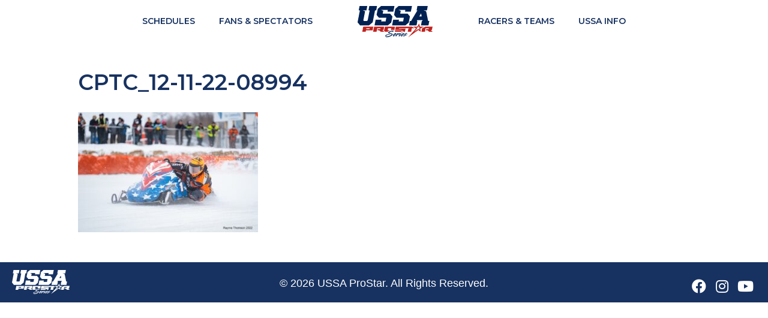

--- FILE ---
content_type: text/html; charset=UTF-8
request_url: https://ussaprostar.com/fan-spectators/photo-gallery/cptc_12-11-22-08994/
body_size: 7607
content:
<!DOCTYPE html>
<html lang="en" prefix="og: https://ogp.me/ns#">
<head>
<meta charset="UTF-8" />
<script>
var gform;gform||(document.addEventListener("gform_main_scripts_loaded",function(){gform.scriptsLoaded=!0}),document.addEventListener("gform/theme/scripts_loaded",function(){gform.themeScriptsLoaded=!0}),window.addEventListener("DOMContentLoaded",function(){gform.domLoaded=!0}),gform={domLoaded:!1,scriptsLoaded:!1,themeScriptsLoaded:!1,isFormEditor:()=>"function"==typeof InitializeEditor,callIfLoaded:function(o){return!(!gform.domLoaded||!gform.scriptsLoaded||!gform.themeScriptsLoaded&&!gform.isFormEditor()||(gform.isFormEditor()&&console.warn("The use of gform.initializeOnLoaded() is deprecated in the form editor context and will be removed in Gravity Forms 3.1."),o(),0))},initializeOnLoaded:function(o){gform.callIfLoaded(o)||(document.addEventListener("gform_main_scripts_loaded",()=>{gform.scriptsLoaded=!0,gform.callIfLoaded(o)}),document.addEventListener("gform/theme/scripts_loaded",()=>{gform.themeScriptsLoaded=!0,gform.callIfLoaded(o)}),window.addEventListener("DOMContentLoaded",()=>{gform.domLoaded=!0,gform.callIfLoaded(o)}))},hooks:{action:{},filter:{}},addAction:function(o,r,e,t){gform.addHook("action",o,r,e,t)},addFilter:function(o,r,e,t){gform.addHook("filter",o,r,e,t)},doAction:function(o){gform.doHook("action",o,arguments)},applyFilters:function(o){return gform.doHook("filter",o,arguments)},removeAction:function(o,r){gform.removeHook("action",o,r)},removeFilter:function(o,r,e){gform.removeHook("filter",o,r,e)},addHook:function(o,r,e,t,n){null==gform.hooks[o][r]&&(gform.hooks[o][r]=[]);var d=gform.hooks[o][r];null==n&&(n=r+"_"+d.length),gform.hooks[o][r].push({tag:n,callable:e,priority:t=null==t?10:t})},doHook:function(r,o,e){var t;if(e=Array.prototype.slice.call(e,1),null!=gform.hooks[r][o]&&((o=gform.hooks[r][o]).sort(function(o,r){return o.priority-r.priority}),o.forEach(function(o){"function"!=typeof(t=o.callable)&&(t=window[t]),"action"==r?t.apply(null,e):e[0]=t.apply(null,e)})),"filter"==r)return e[0]},removeHook:function(o,r,t,n){var e;null!=gform.hooks[o][r]&&(e=(e=gform.hooks[o][r]).filter(function(o,r,e){return!!(null!=n&&n!=o.tag||null!=t&&t!=o.priority)}),gform.hooks[o][r]=e)}});
</script>

<meta name='viewport' content='width=device-width, initial-scale=1.0' />
<meta http-equiv='X-UA-Compatible' content='IE=edge' />
<link rel="profile" href="https://gmpg.org/xfn/11" />

<!-- Search Engine Optimization by Rank Math - https://rankmath.com/ -->
<title>CPTC_12-11-22-08994 | USSA ProStar</title>
<meta name="robots" content="index, follow, max-snippet:-1, max-video-preview:-1, max-image-preview:large"/>
<link rel="canonical" href="https://ussaprostar.com/fan-spectators/photo-gallery/cptc_12-11-22-08994/" />
<meta property="og:locale" content="en_US" />
<meta property="og:type" content="article" />
<meta property="og:title" content="CPTC_12-11-22-08994 | USSA ProStar" />
<meta property="og:url" content="https://ussaprostar.com/fan-spectators/photo-gallery/cptc_12-11-22-08994/" />
<meta property="og:site_name" content="USSA ProStar" />
<meta property="article:publisher" content="https://www.facebook.com/USSARacing/" />
<meta property="og:image" content="https://ussaprostar.com/wp-content/uploads/CPTC_12-11-22-08994.jpg" />
<meta property="og:image:secure_url" content="https://ussaprostar.com/wp-content/uploads/CPTC_12-11-22-08994.jpg" />
<meta property="og:image:width" content="948" />
<meta property="og:image:height" content="632" />
<meta property="og:image:alt" content="CPTC_12-11-22-08994" />
<meta property="og:image:type" content="image/jpeg" />
<meta name="twitter:card" content="summary_large_image" />
<meta name="twitter:title" content="CPTC_12-11-22-08994 | USSA ProStar" />
<meta name="twitter:site" content="@ussaprostar" />
<meta name="twitter:creator" content="@ussaprostar" />
<meta name="twitter:image" content="https://ussaprostar.com/wp-content/uploads/CPTC_12-11-22-08994.jpg" />
<!-- /Rank Math WordPress SEO plugin -->

<link rel='dns-prefetch' href='//fonts.googleapis.com' />
<link href='https://fonts.gstatic.com' crossorigin rel='preconnect' />
<link rel="alternate" type="application/rss+xml" title="USSA ProStar &raquo; Feed" href="https://ussaprostar.com/feed/" />
<link rel="alternate" type="application/rss+xml" title="USSA ProStar &raquo; Comments Feed" href="https://ussaprostar.com/comments/feed/" />
<link rel="alternate" title="oEmbed (JSON)" type="application/json+oembed" href="https://ussaprostar.com/wp-json/oembed/1.0/embed?url=https%3A%2F%2Fussaprostar.com%2Ffan-spectators%2Fphoto-gallery%2Fcptc_12-11-22-08994%2F" />
<link rel="alternate" title="oEmbed (XML)" type="text/xml+oembed" href="https://ussaprostar.com/wp-json/oembed/1.0/embed?url=https%3A%2F%2Fussaprostar.com%2Ffan-spectators%2Fphoto-gallery%2Fcptc_12-11-22-08994%2F&#038;format=xml" />
<link rel="preload" href="https://ussaprostar.com/wp-content/plugins/bb-plugin/fonts/fontawesome/5.15.4/webfonts/fa-solid-900.woff2" as="font" type="font/woff2" crossorigin="anonymous">
<link rel="preload" href="https://ussaprostar.com/wp-content/plugins/bb-plugin/fonts/fontawesome/5.15.4/webfonts/fa-regular-400.woff2" as="font" type="font/woff2" crossorigin="anonymous">
<link rel="preload" href="https://ussaprostar.com/wp-content/plugins/bb-plugin/fonts/fontawesome/5.15.4/webfonts/fa-brands-400.woff2" as="font" type="font/woff2" crossorigin="anonymous">
<style id='wp-img-auto-sizes-contain-inline-css'>
img:is([sizes=auto i],[sizes^="auto," i]){contain-intrinsic-size:3000px 1500px}
/*# sourceURL=wp-img-auto-sizes-contain-inline-css */
</style>
<style id='wp-emoji-styles-inline-css'>

	img.wp-smiley, img.emoji {
		display: inline !important;
		border: none !important;
		box-shadow: none !important;
		height: 1em !important;
		width: 1em !important;
		margin: 0 0.07em !important;
		vertical-align: -0.1em !important;
		background: none !important;
		padding: 0 !important;
	}
/*# sourceURL=wp-emoji-styles-inline-css */
</style>
<link rel='stylesheet' id='awsm-ead-public-css' href='https://ussaprostar.com/wp-content/plugins/embed-any-document/css/embed-public.min.css?ver=2.7.12' media='all' />
<link rel='stylesheet' id='raceday-css' href='https://ussaprostar.com/wp-content/plugins/raceday/assets/styles/raceday.css?ver=6.9' media='all' />
<link rel='stylesheet' id='font-awesome-5-css' href='https://ussaprostar.com/wp-content/plugins/bb-plugin/fonts/fontawesome/5.15.4/css/all.min.css?ver=2.10.0.5' media='all' />
<link rel='stylesheet' id='fl-builder-layout-bundle-0376f3c453085c88bdbaffd4da45746c-css' href='https://ussaprostar.com/wp-content/uploads/bb-plugin/cache/0376f3c453085c88bdbaffd4da45746c-layout-bundle.css?ver=2.10.0.5-1.5.2.1' media='all' />
<link rel='stylesheet' id='tablepress-default-css' href='https://ussaprostar.com/wp-content/tablepress-combined.min.css?ver=107' media='all' />
<link rel='stylesheet' id='jquery-magnificpopup-css' href='https://ussaprostar.com/wp-content/plugins/bb-plugin/css/jquery.magnificpopup.min.css?ver=2.10.0.5' media='all' />
<link rel='stylesheet' id='base-css' href='https://ussaprostar.com/wp-content/themes/bb-theme/css/base.min.css?ver=1.7.19.1' media='all' />
<link rel='stylesheet' id='fl-automator-skin-css' href='https://ussaprostar.com/wp-content/uploads/bb-theme/skin-6936f0e9ec620.css?ver=1.7.19.1' media='all' />
<link rel='stylesheet' id='custom-css-css' href='https://ussaprostar.com/wp-content/plugins/theme-customisations-master/custom/style.css?ver=6.9' media='all' />
<link rel='stylesheet' id='fl-child-theme-css' href='https://ussaprostar.com/wp-content/themes/bb-theme-child/style.css?ver=6.9' media='all' />
<link rel='stylesheet' id='pp-animate-css' href='https://ussaprostar.com/wp-content/plugins/bbpowerpack/assets/css/animate.min.css?ver=3.5.1' media='all' />
<link rel='stylesheet' id='fl-builder-google-fonts-54415bb42194d3934d545ffcaff4be80-css' href='//fonts.googleapis.com/css?family=Montserrat%3A600&#038;ver=6.9' media='all' />
<script src="https://ussaprostar.com/wp-includes/js/jquery/jquery.min.js?ver=3.7.1" id="jquery-core-js"></script>
<script src="https://ussaprostar.com/wp-includes/js/jquery/jquery-migrate.min.js?ver=3.4.1" id="jquery-migrate-js"></script>
<script src="https://ussaprostar.com/wp-content/plugins/theme-customisations-master/custom/custom.js?ver=6.9" id="custom-js-js"></script>
<link rel="https://api.w.org/" href="https://ussaprostar.com/wp-json/" /><link rel="alternate" title="JSON" type="application/json" href="https://ussaprostar.com/wp-json/wp/v2/media/3350" /><link rel="EditURI" type="application/rsd+xml" title="RSD" href="https://ussaprostar.com/xmlrpc.php?rsd" />
<meta name="generator" content="WordPress 6.9" />
<link rel='shortlink' href='https://ussaprostar.com/?p=3350' />
		<script>
			var bb_powerpack = {
				version: '2.40.10',
				getAjaxUrl: function() { return atob( 'aHR0cHM6Ly91c3NhcHJvc3Rhci5jb20vd3AtYWRtaW4vYWRtaW4tYWpheC5waHA=' ); },
				callback: function() {},
				mapMarkerData: {},
				post_id: '3350',
				search_term: '',
				current_page: 'https://ussaprostar.com/fan-spectators/photo-gallery/cptc_12-11-22-08994/',
				conditionals: {
					is_front_page: false,
					is_home: false,
					is_archive: false,
					current_post_type: '',
					is_tax: false,
										is_author: false,
					current_author: false,
					is_search: false,
									}
			};
		</script>
				<style id="wp-custom-css">
			.fl-post-content a {text-decoration:underline;}

.fl-page-header-wrap {border-bottom:none!important;}

.fl-page-nav .navbar-nav li .sub-menu a {
  font-size: 14px;
}
@media (min-width: 992px) {
.fl-page-nav-centered-inline-logo .fl-logo-centered-inline .fl-page-header-logo {
    padding: 0 55px;
}
}
.fl-page-nav ul.sub-menu li a {padding: 6px 10px; text-transform: capitalize; font-size: 14px;}
.fl-page-nav ul.sub-menu {min-width: 290px;}

.fl-rich-text ul li {padding-bottom: 15px;}

@media only screen and (min-width: 768px) {.nav-outside .pp-image-carousel {
   position: static;
}
.nav-outside .pp-swiper-button {
    position: absolute;
    top: 50%;
    transform: translateY(-50%);
    z-index: 10;
}
.nav-outside .pp-swiper-button.pp-swiper-button-next {
    right: -50px;
}
.nav-outside .pp-swiper-button.pp-swiper-button-prev {
   left: -50px;
}
}
.nav-outside .pp-image-carousel-item {background-color: #fff;}

.wp-caption-text.gallery-caption {font-size: 12px;}		</style>
		</head>
<body class="attachment wp-singular attachment-template-default attachmentid-3350 attachment-jpeg wp-theme-bb-theme wp-child-theme-bb-theme-child fl-builder-2-10-0-5 fl-themer-1-5-2-1 fl-theme-1-7-19-1 fl-no-js fl-theme-builder-footer fl-theme-builder-footer-footer fl-framework-base fl-preset-default fl-full-width fl-nav-mobile-offcanvas fl-offcanvas-overlay-right fl-fixed-header fl-submenu-toggle fl-nav-collapse-menu" itemscope="itemscope" itemtype="https://schema.org/WebPage">
<a aria-label="Skip to content" class="fl-screen-reader-text" href="#fl-main-content">Skip to content</a><div class="fl-page">
	<header class="fl-page-header fl-page-header-primary fl-page-nav-centered-inline-logo fl-page-nav-toggle-icon fl-page-nav-toggle-visible-mobile" itemscope="itemscope" itemtype="https://schema.org/WPHeader"  role="banner">
	<div class="fl-page-header-wrap">
		<div class="fl-page-header-container container">
			<div class="fl-page-header-row row">
				<div class="fl-page-header-logo fl-inline-logo-left col-sm-12" itemscope="itemscope" itemtype="https://schema.org/Organization">
					<a href="https://ussaprostar.com/" itemprop="url"><img class="fl-logo-img" loading="false" data-no-lazy="1"   itemscope itemtype="https://schema.org/ImageObject" src="https://ussaprostar.com/wp-content/uploads/ussa-prostar-logo.png" data-retina="" title="" width="126" data-width="126" height="52" data-height="52" alt="USSA ProStar" /><meta itemprop="name" content="USSA ProStar" /></a>
				</div>
				<div class="col-sm-12 fl-page-nav-col">
					<div class="fl-page-nav-wrap">
						<nav class="fl-page-nav fl-nav navbar navbar-default navbar-expand-md" aria-label="Header Menu" itemscope="itemscope" itemtype="https://schema.org/SiteNavigationElement" role="navigation">
							<button type="button" class="navbar-toggle navbar-toggler" data-toggle="collapse" data-target=".fl-page-nav-collapse">
								<span><i class="fas fa-bars" aria-hidden="true"></i><span class="sr-only">Menu</span></span>
							</button>
							<div class="fl-page-nav-collapse collapse navbar-collapse">
								<ul id="menu-main-menu" class="nav navbar-nav menu fl-theme-menu"><li id="menu-item-3018" class="menu-item menu-item-type-post_type menu-item-object-page menu-item-3018 nav-item"><a href="https://ussaprostar.com/fan-spectators/tour-schedule/" class="nav-link">Schedules</a></li><li id="menu-item-3019" class="menu-item menu-item-type-post_type menu-item-object-page menu-item-has-children menu-item-3019 nav-item"><a href="https://ussaprostar.com/fan-spectators/" class="nav-link">Fans &#038; Spectators</a><div class="fl-submenu-icon-wrap"><span class="fl-submenu-toggle-icon"></span></div> <ul class="sub-menu"> <li id="menu-item-3020" class="menu-item menu-item-type-post_type menu-item-object-page menu-item-3020 nav-item"><a href="https://ussaprostar.com/fan-spectators/tour-schedule/" class="nav-link">2025-2026 Schedules</a></li> <li id="menu-item-3024" class="menu-item menu-item-type-custom menu-item-object-custom menu-item-3024 nav-item"><a target="_blank" href="https://ussaprostar.tv" class="nav-link">Live Stream</a></li> <li id="menu-item-3022" class="menu-item menu-item-type-post_type menu-item-object-page menu-item-3022 nav-item"><a href="https://ussaprostar.com/fan-spectators/point-standings/" class="nav-link">ProStar Cup Tour Point Standings</a></li> <li id="menu-item-3021" class="menu-item menu-item-type-post_type menu-item-object-page menu-item-3021 nav-item"><a href="https://ussaprostar.com/fan-spectators/prostar-cup-tour-driver-profiles/" class="nav-link">ProStar Cup Tour Drivers</a></li> <li id="menu-item-3457" class="menu-item menu-item-type-post_type menu-item-object-page menu-item-3457 nav-item"><a href="https://ussaprostar.com/fan-spectators/prostar-series-point-standings/" class="nav-link">ProStar Series Point Standings</a></li> <li id="menu-item-3681" class="menu-item menu-item-type-post_type menu-item-object-page menu-item-3681 nav-item"><a href="https://ussaprostar.com/fan-spectators/outlaw-drivers/" class="nav-link">Outlaw 600 Drivers</a></li> <li id="menu-item-3907" class="menu-item menu-item-type-post_type menu-item-object-page menu-item-3907 nav-item"><a href="https://ussaprostar.com/fan-spectators/f-500-driver-profiles/" class="nav-link">F-500 Drivers</a></li> <li id="menu-item-3906" class="menu-item menu-item-type-post_type menu-item-object-page menu-item-3906 nav-item"><a href="https://ussaprostar.com/fan-spectators/junior-driver-profiles/" class="nav-link">Junior Drivers</a></li> <li id="menu-item-3874" class="menu-item menu-item-type-post_type menu-item-object-page menu-item-3874 nav-item"><a href="https://ussaprostar.com/racers-teams/weyawega-sprint-world-cup/" class="nav-link">Sprint World Cup</a></li> <li id="menu-item-3023" class="menu-item menu-item-type-post_type menu-item-object-page menu-item-3023 nav-item"><a href="https://ussaprostar.com/fan-spectators/photo-gallery/" class="nav-link">Photo Gallery</a></li> </ul> </li><li class="fl-logo-centered-inline"><div class="fl-page-header-logo fl-inline-logo-left col-sm-12" itemscope="itemscope" itemtype="https://schema.org/Organization">
				<a href="https://ussaprostar.com/" itemprop="url"><img class="fl-logo-img" loading="false" data-no-lazy="1"   itemscope itemtype="https://schema.org/ImageObject" src="https://ussaprostar.com/wp-content/uploads/ussa-prostar-logo.png" data-retina="" title="" width="126" data-width="126" height="52" data-height="52" alt="USSA ProStar" /><meta itemprop="name" content="USSA ProStar" /></a>
			</div></li><li id="menu-item-3025" class="menu-item menu-item-type-post_type menu-item-object-page menu-item-has-children menu-item-3025 nav-item"><a href="https://ussaprostar.com/racers-teams/" class="nav-link">Racers &#038; Teams</a><div class="fl-submenu-icon-wrap"><span class="fl-submenu-toggle-icon"></span></div> <ul class="sub-menu"> <li id="menu-item-3026" class="menu-item menu-item-type-post_type menu-item-object-page menu-item-3026 nav-item"><a href="https://ussaprostar.com/racers-teams/rules-classes-2/" class="nav-link">Rules &#038; Classes</a></li> <li id="menu-item-3027" class="menu-item menu-item-type-post_type menu-item-object-page menu-item-3027 nav-item"><a href="https://ussaprostar.com/racers-teams/pre-race-information-to-complete/" class="nav-link">Registration &#038; Pre-Race Information to Complete</a></li> <li id="menu-item-3028" class="menu-item menu-item-type-post_type menu-item-object-page menu-item-3028 nav-item"><a href="https://ussaprostar.com/racers-teams/youth-and-junior-racers/" class="nav-link">Youth and Junior Racers</a></li> <li id="menu-item-3029" class="menu-item menu-item-type-post_type menu-item-object-page menu-item-3029 nav-item"><a href="https://ussaprostar.com/racers-teams/race-order-of-the-day/" class="nav-link">Race Order of the Day</a></li> <li id="menu-item-3894" class="menu-item menu-item-type-post_type menu-item-object-page menu-item-3894 nav-item"><a href="https://ussaprostar.com/weyawega-sprint-world-cup/" class="nav-link">Sprint World Cup</a></li> <li id="menu-item-3031" class="menu-item menu-item-type-post_type menu-item-object-page menu-item-3031 nav-item"><a href="https://ussaprostar.com/racers-teams/tech-announcements/" class="nav-link">Tech Announcements</a></li> <li id="menu-item-3720" class="menu-item menu-item-type-post_type menu-item-object-page menu-item-3720 nav-item"><a href="https://ussaprostar.com/racers-teams/prostar-cup-spec-fuels-oils/" class="nav-link">Fuel &#038; Oil Specs</a></li> <li id="menu-item-3673" class="menu-item menu-item-type-post_type menu-item-object-page menu-item-3673 nav-item"><a href="https://ussaprostar.com/racers-teams/prostar-series-payout/" class="nav-link">ProStar Series Payout</a></li> <li id="menu-item-3663" class="menu-item menu-item-type-post_type menu-item-object-page menu-item-3663 nav-item"><a href="https://ussaprostar.com/racers-teams/tour-points-structure/" class="nav-link">ProStar Cup Tour Points Structure</a></li> <li id="menu-item-3030" class="menu-item menu-item-type-post_type menu-item-object-page menu-item-3030 nav-item"><a href="https://ussaprostar.com/racers-teams/tour-payout/" class="nav-link">ProStar Cup Tour Payout</a></li> </ul> </li><li id="menu-item-3033" class="menu-item menu-item-type-post_type menu-item-object-page menu-item-has-children menu-item-3033 nav-item"><a href="https://ussaprostar.com/ussa-info/" class="nav-link">USSA Info</a><div class="fl-submenu-icon-wrap"><span class="fl-submenu-toggle-icon"></span></div> <ul class="sub-menu"> <li id="menu-item-3034" class="menu-item menu-item-type-post_type menu-item-object-page menu-item-3034 nav-item"><a href="https://ussaprostar.com/ussa-info/board-members/" class="nav-link">Board Members</a></li> <li id="menu-item-3035" class="menu-item menu-item-type-post_type menu-item-object-page menu-item-3035 nav-item"><a href="https://ussaprostar.com/ussa-info/history/" class="nav-link">The USSA Story</a></li> <li id="menu-item-3036" class="menu-item menu-item-type-post_type menu-item-object-page menu-item-3036 nav-item"><a href="https://ussaprostar.com/ussa-info/past-season-winners/" class="nav-link">Past Season Winners</a></li> <li id="menu-item-3037" class="menu-item menu-item-type-post_type menu-item-object-page menu-item-3037 nav-item"><a href="https://ussaprostar.com/ussa-info/racing-news/" class="nav-link">Racing News</a></li> <li id="menu-item-3038" class="menu-item menu-item-type-post_type menu-item-object-page menu-item-3038 nav-item"><a href="https://ussaprostar.com/ussa-info/contact-2/" class="nav-link">Contact</a></li> <li id="menu-item-3039" class="menu-item menu-item-type-post_type menu-item-object-page menu-item-3039 nav-item"><a href="https://ussaprostar.com/ussa-info/want-to-hold-a-race/" class="nav-link">Want to hold a race?</a></li> </ul> </li></ul>							</div>
						</nav>
					</div>
				</div>
			</div>
		</div>
	</div>
</header><!-- .fl-page-header -->
	<div id="fl-main-content" class="fl-page-content" itemprop="mainContentOfPage" role="main">

		
<div class="fl-content-full container">
	<div class="row">
		<div class="fl-content col-md-12">
			<article class="fl-post post-3350 attachment type-attachment status-inherit hentry" id="fl-post-3350" itemscope="itemscope" itemtype="https://schema.org/CreativeWork">

		<header class="fl-post-header">
		<h1 class="fl-post-title" itemprop="headline">CPTC_12-11-22-08994</h1>
			</header><!-- .fl-post-header -->
			<div class="fl-post-content clearfix" itemprop="text">
		<p class="attachment"><a href='https://ussaprostar.com/wp-content/uploads/CPTC_12-11-22-08994.jpg'><img fetchpriority="high" decoding="async" width="300" height="200" src="https://ussaprostar.com/wp-content/uploads/CPTC_12-11-22-08994-300x200.jpg" class="attachment-medium size-medium" alt="" srcset="https://ussaprostar.com/wp-content/uploads/CPTC_12-11-22-08994-300x200.jpg 300w, https://ussaprostar.com/wp-content/uploads/CPTC_12-11-22-08994-768x512.jpg 768w, https://ussaprostar.com/wp-content/uploads/CPTC_12-11-22-08994.jpg 948w" sizes="(max-width: 300px) 100vw, 300px" /></a></p>
	</div><!-- .fl-post-content -->
	
</article>

<!-- .fl-post -->
		</div>
	</div>
</div>


	</div><!-- .fl-page-content -->
	<footer class="fl-builder-content fl-builder-content-3011 fl-builder-global-templates-locked" data-post-id="3011" data-type="footer" itemscope="itemscope" itemtype="http://schema.org/WPFooter"><div class="fl-row fl-row-full-width fl-row-bg-color fl-node-xw0ahd3klj12 fl-row-default-height fl-row-align-center" data-node="xw0ahd3klj12">
	<div class="fl-row-content-wrap">
		<div class="uabb-row-separator uabb-top-row-separator" >
</div>
						<div class="fl-row-content fl-row-fixed-width fl-node-content">
		
<div class="fl-col-group fl-node-0zgr7ayi21qt fl-col-group-equal-height fl-col-group-align-center" data-node="0zgr7ayi21qt">
			<div class="fl-col fl-node-xothk5f1zmq7 fl-col-bg-color fl-col-small" data-node="xothk5f1zmq7">
	<div class="fl-col-content fl-node-content"><div class="fl-module fl-module-photo fl-node-0c15n387sa2g" data-node="0c15n387sa2g">
	<div class="fl-module-content fl-node-content">
		<div role="figure" class="fl-photo fl-photo-align-left" itemscope itemtype="https://schema.org/ImageObject">
	<div class="fl-photo-content fl-photo-img-png">
				<a href="https://ussaprostar.com" target="_self" itemprop="url">
				<img decoding="async" class="fl-photo-img" src="https://ussaprostar.com/wp-content/uploads/ussa-logo-bottom.png" alt=""  itemprop="image" />
				</a>
					</div>
	</div>
	</div>
</div>
</div>
</div>
			<div class="fl-col fl-node-weigpa5lh3mf fl-col-bg-color fl-col-small" data-node="weigpa5lh3mf">
	<div class="fl-col-content fl-node-content"><div class="fl-module fl-module-rich-text fl-node-8c94gjkmant2" data-node="8c94gjkmant2">
	<div class="fl-module-content fl-node-content">
		<div class="fl-rich-text">
	<p style="text-align: center;">© 2026 USSA ProStar. All Rights Reserved.</p>
</div>
	</div>
</div>
</div>
</div>
			<div class="fl-col fl-node-8zdh1e7xr0wu fl-col-bg-color fl-col-small" data-node="8zdh1e7xr0wu">
	<div class="fl-col-content fl-node-content"><div class="fl-module fl-module-pp-social-icons fl-node-obis3524xgke" data-node="obis3524xgke">
	<div class="fl-module-content fl-node-content">
		
<div class="pp-social-icons pp-social-icons-horizontal">
	<span class="pp-social-icon" itemscope itemtype="https://schema.org/Organization">
		<link itemprop="url" href="https://ussaprostar.com">
		<a itemprop="sameAs" href="https://www.facebook.com/USSARacing/" target="_blank" title="Facebook" aria-label="Facebook" role="button" rel="noopener noreferrer external nofollow" >
							<i class="fab fa-facebook"></i>
					</a>
	</span>
		<span class="pp-social-icon" itemscope itemtype="https://schema.org/Organization">
		<link itemprop="url" href="https://ussaprostar.com">
		<a itemprop="sameAs" href="https://www.instagram.com/ussaprostar/" target="_blank" title="instagram" aria-label="instagram" role="button" rel="noopener noreferrer external nofollow" >
							<i class="fab fa-instagram"></i>
					</a>
	</span>
		<span class="pp-social-icon" itemscope itemtype="https://schema.org/Organization">
		<link itemprop="url" href="https://ussaprostar.com">
		<a itemprop="sameAs" href="https://www.youtube.com/c/ussaprostar" target="_blank" title="YouTube" aria-label="YouTube" role="button" rel="noopener noreferrer external nofollow" >
							<i class="fab fa-youtube"></i>
					</a>
	</span>
	</div>
	</div>
</div>
</div>
</div>
	</div>
		</div>
	</div>
</div>
</footer><div class="uabb-js-breakpoint" style="display: none;"></div>	</div><!-- .fl-page -->
<script type="speculationrules">
{"prefetch":[{"source":"document","where":{"and":[{"href_matches":"/*"},{"not":{"href_matches":["/wp-*.php","/wp-admin/*","/wp-content/uploads/*","/wp-content/*","/wp-content/plugins/*","/wp-content/themes/bb-theme-child/*","/wp-content/themes/bb-theme/*","/*\\?(.+)"]}},{"not":{"selector_matches":"a[rel~=\"nofollow\"]"}},{"not":{"selector_matches":".no-prefetch, .no-prefetch a"}}]},"eagerness":"conservative"}]}
</script>
<script src="https://ussaprostar.com/wp-content/plugins/embed-any-document/js/pdfobject.min.js?ver=2.7.12" id="awsm-ead-pdf-object-js"></script>
<script id="awsm-ead-public-js-extra">
var eadPublic = [];
//# sourceURL=awsm-ead-public-js-extra
</script>
<script src="https://ussaprostar.com/wp-content/plugins/embed-any-document/js/embed-public.min.js?ver=2.7.12" id="awsm-ead-public-js"></script>
<script src="https://ussaprostar.com/wp-content/uploads/bb-plugin/cache/e002cf02447587cfa4e570c1a9c2e8d9-layout-bundle.js?ver=2.10.0.5-1.5.2.1" id="fl-builder-layout-bundle-e002cf02447587cfa4e570c1a9c2e8d9-js"></script>
<script src="https://ussaprostar.com/wp-content/plugins/bb-plugin/js/libs/jquery.ba-throttle-debounce.min.js?ver=2.10.0.5" id="jquery-throttle-js"></script>
<script src="https://ussaprostar.com/wp-content/plugins/bb-plugin/js/libs/jquery.imagesloaded.min.js?ver=2.10.0.5" id="imagesloaded-js"></script>
<script src="https://ussaprostar.com/wp-content/plugins/bb-plugin/js/libs/jquery.magnificpopup.min.js?ver=2.10.0.5" id="jquery-magnificpopup-js"></script>
<script src="https://ussaprostar.com/wp-content/plugins/bb-plugin/js/libs/jquery.fitvids.min.js?ver=1.2" id="jquery-fitvids-js"></script>
<script id="fl-automator-js-extra">
var themeopts = {"medium_breakpoint":"992","mobile_breakpoint":"768","lightbox":"enabled","scrollTopPosition":"800"};
//# sourceURL=fl-automator-js-extra
</script>
<script src="https://ussaprostar.com/wp-content/themes/bb-theme/js/theme.min.js?ver=1.7.19.1" id="fl-automator-js"></script>
<script id="wp-emoji-settings" type="application/json">
{"baseUrl":"https://s.w.org/images/core/emoji/17.0.2/72x72/","ext":".png","svgUrl":"https://s.w.org/images/core/emoji/17.0.2/svg/","svgExt":".svg","source":{"concatemoji":"https://ussaprostar.com/wp-includes/js/wp-emoji-release.min.js?ver=6.9"}}
</script>
<script type="module">
/*! This file is auto-generated */
const a=JSON.parse(document.getElementById("wp-emoji-settings").textContent),o=(window._wpemojiSettings=a,"wpEmojiSettingsSupports"),s=["flag","emoji"];function i(e){try{var t={supportTests:e,timestamp:(new Date).valueOf()};sessionStorage.setItem(o,JSON.stringify(t))}catch(e){}}function c(e,t,n){e.clearRect(0,0,e.canvas.width,e.canvas.height),e.fillText(t,0,0);t=new Uint32Array(e.getImageData(0,0,e.canvas.width,e.canvas.height).data);e.clearRect(0,0,e.canvas.width,e.canvas.height),e.fillText(n,0,0);const a=new Uint32Array(e.getImageData(0,0,e.canvas.width,e.canvas.height).data);return t.every((e,t)=>e===a[t])}function p(e,t){e.clearRect(0,0,e.canvas.width,e.canvas.height),e.fillText(t,0,0);var n=e.getImageData(16,16,1,1);for(let e=0;e<n.data.length;e++)if(0!==n.data[e])return!1;return!0}function u(e,t,n,a){switch(t){case"flag":return n(e,"\ud83c\udff3\ufe0f\u200d\u26a7\ufe0f","\ud83c\udff3\ufe0f\u200b\u26a7\ufe0f")?!1:!n(e,"\ud83c\udde8\ud83c\uddf6","\ud83c\udde8\u200b\ud83c\uddf6")&&!n(e,"\ud83c\udff4\udb40\udc67\udb40\udc62\udb40\udc65\udb40\udc6e\udb40\udc67\udb40\udc7f","\ud83c\udff4\u200b\udb40\udc67\u200b\udb40\udc62\u200b\udb40\udc65\u200b\udb40\udc6e\u200b\udb40\udc67\u200b\udb40\udc7f");case"emoji":return!a(e,"\ud83e\u1fac8")}return!1}function f(e,t,n,a){let r;const o=(r="undefined"!=typeof WorkerGlobalScope&&self instanceof WorkerGlobalScope?new OffscreenCanvas(300,150):document.createElement("canvas")).getContext("2d",{willReadFrequently:!0}),s=(o.textBaseline="top",o.font="600 32px Arial",{});return e.forEach(e=>{s[e]=t(o,e,n,a)}),s}function r(e){var t=document.createElement("script");t.src=e,t.defer=!0,document.head.appendChild(t)}a.supports={everything:!0,everythingExceptFlag:!0},new Promise(t=>{let n=function(){try{var e=JSON.parse(sessionStorage.getItem(o));if("object"==typeof e&&"number"==typeof e.timestamp&&(new Date).valueOf()<e.timestamp+604800&&"object"==typeof e.supportTests)return e.supportTests}catch(e){}return null}();if(!n){if("undefined"!=typeof Worker&&"undefined"!=typeof OffscreenCanvas&&"undefined"!=typeof URL&&URL.createObjectURL&&"undefined"!=typeof Blob)try{var e="postMessage("+f.toString()+"("+[JSON.stringify(s),u.toString(),c.toString(),p.toString()].join(",")+"));",a=new Blob([e],{type:"text/javascript"});const r=new Worker(URL.createObjectURL(a),{name:"wpTestEmojiSupports"});return void(r.onmessage=e=>{i(n=e.data),r.terminate(),t(n)})}catch(e){}i(n=f(s,u,c,p))}t(n)}).then(e=>{for(const n in e)a.supports[n]=e[n],a.supports.everything=a.supports.everything&&a.supports[n],"flag"!==n&&(a.supports.everythingExceptFlag=a.supports.everythingExceptFlag&&a.supports[n]);var t;a.supports.everythingExceptFlag=a.supports.everythingExceptFlag&&!a.supports.flag,a.supports.everything||((t=a.source||{}).concatemoji?r(t.concatemoji):t.wpemoji&&t.twemoji&&(r(t.twemoji),r(t.wpemoji)))});
//# sourceURL=https://ussaprostar.com/wp-includes/js/wp-emoji-loader.min.js
</script>
</body>
</html>


--- FILE ---
content_type: text/css
request_url: https://ussaprostar.com/wp-content/plugins/raceday/assets/styles/raceday.css?ver=6.9
body_size: 385
content:
.rd-calendar-date{text-align:center;font-size:14px;background-color:#ccc;padding:10px 0;color:#444;font-family:"Helvetica Neue", Helvetica, Arial, "Lucida Grande", sans-serif;height:100px;width:100px}.rd-calendar-date .rd-month-year{height:25px;line-height:25px}.rd-calendar-date .rd-day{font-size:2em;font-weight:bold;line-height:30px;height:30px}.rd-calendar-date .rd-day-name{font-size:1em;font-weight:300;text-transform:uppercase;height:25px;line-height:25px}.raceday .rd-schedule{list-style:none;position:relative;display:block}.raceday .rd-schedule>li{margin-bottom:2em;position:relative;display:block;overflow:auto;border-bottom:1px solid #ccc}.raceday .rd-schedule>li hr{margin-bottom:20px}.raceday .rd-schedule>li .rd-schedule-item{position:relative;padding-left:110px;min-height:110px}.raceday .rd-schedule>li .rd-schedule-item>.stamp{position:absolute;left:5%;top:15%;z-index:9999;opacity:0.75;width:60%;-ms-transform:rotate(-5deg);-webkit-transform:rotate(-5deg);transform:rotate(-5deg)}.raceday .rd-schedule>li .rd-schedule-item>.rd-left{margin-right:10px;position:absolute;left:0;width:100px}.raceday .rd-schedule>li .rd-schedule-item>.rd-left address{font-size:.75em;margin-top:1em;color:#888}.raceday .rd-schedule>li .rd-schedule-item>.rd-right h1{line-height:0.85em;margin-bottom:0.25em}.raceday .rd-schedule>li .rd-schedule-item>.rd-right .description,.raceday .rd-schedule>li .rd-schedule-item>.rd-right .description p{font-size:.9em;color:#666}.raceday .rd-schedule>li .rd-schedule-item>.rd-right dl{font-size:12px}.raceday .rd-schedule>li .rd-schedule-item>.rd-right dl dd{display:inline;margin:0}.raceday .rd-schedule>li .rd-schedule-item>.rd-right dl dd:after{display:block;content:''}.raceday .rd-schedule>li .rd-schedule-item>.rd-right dl dt{display:inline-block;min-width:150px}.rd-button-link{text-align:center;padding:.5em 1em;outline:none;text-decoration:none;background-color:#4CAF50;color:rgba(255,255,255,0.85);border:none;border-bottom:4px solid rgba(0,0,0,0.15);border-radius:4px;margin-bottom:20px}.rd-button-link:hover{background-color:#3e8e41;color:#fff;transition:all 0.5s ease}.rd-button-link.rd-button-expand{display:block}
/*# sourceMappingURL=raceday.css.map */


--- FILE ---
content_type: text/css
request_url: https://ussaprostar.com/wp-content/plugins/theme-customisations-master/custom/style.css?ver=6.9
body_size: -110
content:
/**
 * Add any custom CSS here.
 *
 * This file will be loaded after all other theme stylesheets.
 */
 
.raceday h5 {display:none;}

.raceday h1 {font-family: Rock Salt; font-weight: 400; font-size: 130%}

.rd-right{padding-top: 5px;}

--- FILE ---
content_type: text/css
request_url: https://ussaprostar.com/wp-content/themes/bb-theme-child/style.css?ver=6.9
body_size: -93
content:
/*
Theme Name: USSA Prostar Theme
Theme URI: https://ussaprostar.com
Version: 1.0
Description: A BB Child Theme for the USSA Prostar Snowmobile Racing
Author: Web Work Life
Author URI: https://www.webworklife.com
template: bb-theme
*/

/* Add your custom styles here... */ 